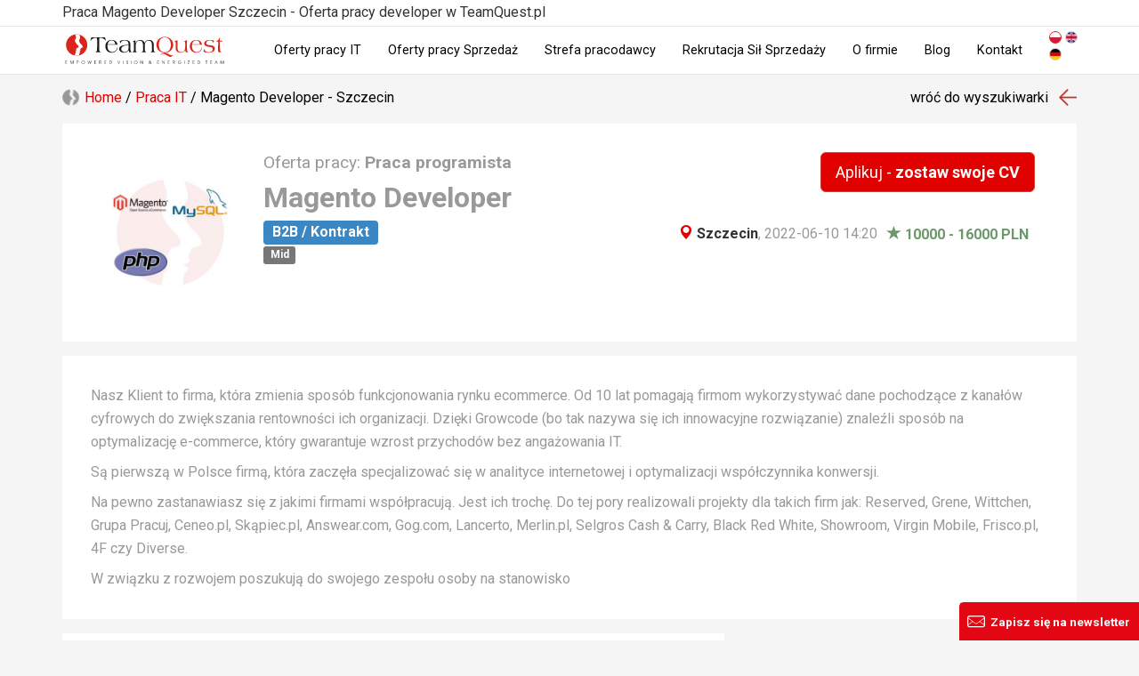

--- FILE ---
content_type: text/html; charset=utf-8
request_url: https://teamquest.pl/szczecin/46004-praca-magento-developer
body_size: 11484
content:
<!DOCTYPE html> <!--[if lt IE 7]> <html class="no-js lt-ie9 lt-ie8 lt-ie7"> <![endif]--> <!--[if IE 7]> <html class="no-js lt-ie9 lt-ie8"> <![endif]--> <!--[if IE 8]> <html class="no-js lt-ie9"> <![endif]--> <!--[if gt IE 8]><!--> <html class="no-js" lang="pl"> <!--<![endif]--> <head> <meta charset="utf-8"> <!--[if IE]><meta http-equiv="X-UA-Compatible" content="IE=edge,chrome=1"><![endif]--> <title>Praca Magento Developer - Szczecin - praca w IT TeamQuest #j3Ut</title> <meta name="description" content="Oferta pracy jako Magento Developer w Szczecin. Zdobądź wymarzone stanowisko jako Magento Developer razem z TeamQuest. #j3Ut"> <meta name="keywords" content="oferty pracy, magento developer, szczecin oferty pracy, aktualne oferty pracy, rekrutacja IT, programista Magento, developer Magento, angielski, design patterns, Magento, MySQL, PHP, praca programista, programista, praca programista, praca IT, oferty pracy IT, praca w IT, oferty pracy w IT, praca oferty z IT, oferty pracy oferty z it, it, w IT"> <meta property="og:title" content="Praca Magento Developer - Szczecin - praca w IT TeamQuest #j3Ut"> <meta property="og:type" content="website"> <meta property="og:url" content="https://teamquest.pl/szczecin/46004-praca-magento-developer"> <meta property="og:image" content="https://teamquest.pl/jobGraphic2/46004/1200.jpg"> <meta property="og:site_name" content="TeamQuest"> <meta property="og:description" content="Oferta pracy jako Magento Developer w Szczecin. Zdobądź wymarzone stanowisko jako Magento Developer razem z TeamQuest. #j3Ut"> <meta name="viewport" content="width=device-width, initial-scale=1"> <link href="/img/favicon.png" rel="shortcut icon" type="image/x-icon"> <link rel="alternate" href="/praca-w-it.rss" title="Aktulane oferty pracy TeamQuest RSS" type="application/rss+xml"> <link rel="alternate" href="/blog.rss" title="Blog TeamQuest RSS" type="application/rss+xml"> <link rel="alternate" hreflang="x-default" href="https://teamquest.pl/szczecin/46004-praca-magento-developer" /> <meta name="Googlebot-News" content="noindex, nofollow"> <link rel="stylesheet" href="/css/v1.0.1_fd3594b1-20241217.css" /> <script async> WebFontConfig = { google: { families: [ 'Roboto:300,400,500,700&amp;subset=latin-ext' ] } }; (function() { var wf = document.createElement('script'); wf.src = 'https://ajax.googleapis.com/ajax/libs/webfont/1/webfont.js'; wf.type = 'text/javascript'; wf.async = 'true'; var s = document.getElementsByTagName('script')[0]; s.parentNode.insertBefore(wf, s); })(); </script> <script src="/js/jquery.1.11.1.min.js"></script> <script defer src="https://www.dropbox.com/static/api/2/dropins.js" id="dropboxjs" data-app-key="adbq2a9842t1adi"></script> <script defer src="https://js.live.net/v7.0/OneDrive.js"></script> <script defer src="https://apis.google.com/js/api.js"></script> <!--<script charset="UTF-8" src="//cdn.sendpulse.com/28edd3380a1c17cf65b137fe96516659/js/push/f1ccf5f253a1f344fd43cb09ed9225b4_1.js" async></script>--> <script defer> window.tq_js_lang = "pl"; </script> <script src="/js/locale/pl-v0.1.js"></script> <script defer src="/js/vendor/v1.0.1_4a71921b-20230126.js"></script> <script defer src="/js/v1.0.1/jquery-migrate-1.2.1.min.js"></script> <script defer src="/js/v1.0.1/slick/slick.min.js"></script> <!-- Consent Manager --> <script type="text/javascript" data-cmp-ab="1" src="https://cdn.consentmanager.net/delivery/autoblocking/56f75e31f14da.js" data-cmp-host="b.delivery.consentmanager.net" data-cmp-cdn="cdn.consentmanager.net" data-cmp-codesrc="1"></script> <!-- Google Tag Manager --> <script>(function(w,d,s,l,i){w[l]=w[l]||[];w[l].push({'gtm.start': new Date().getTime(),event:'gtm.js'});var f=d.getElementsByTagName(s)[0], j=d.createElement(s),dl=l!='dataLayer'?'&l='+l:'';j.async=true;j.src= 'https://www.googletagmanager.com/gtm.js?id='+i+dl;f.parentNode.insertBefore(j,f); })(window,document,'script','dataLayer','GTM-TZ3V5PC');</script> <!-- End Google Tag Manager --> </head> <body itemscope itemtype="http://schema.org/WebPage" class="page__lang__pl"> <!-- Google Tag Manager (noscript) --> <noscript><iframe src="https://www.googletagmanager.com/ns.html?id=GTM-TZ3V5PC" height="0" width="0" style="display:none;visibility:hidden"></iframe></noscript> <!-- End Google Tag Manager (noscript) --> <!-- header --> <!--[if lt IE 7]> <p class="browsehappy">You are using an <strong>outdated</strong> browser. Please <a href="http://browsehappy.com/">upgrade your browser</a> to improve your experience.</p> <![endif]--> <header> <div class="navbar navbar-default navbar-fixed-top" role="navigation"> <div class="header-job"> <div class="container tag-section"> <p class="hTitle">Praca Magento Developer Szczecin - Oferta pracy developer w TeamQuest.pl</p> </div> </div> <div class="container"> <div itemscope itemtype="http://schema.org/Organization" class="navbar-header"> <meta itemprop="name" content="TeamQuest Sp. z o.o." /> <span class="hidden" itemprop="address" itemscope itemtype="http://schema.org/PostalAddress"> <meta itemprop="streetAddress" content="Srebrna 16 lok. 308D" /> <meta itemprop="postalCode" content="00-810" /> <meta itemprop="addressLocality" content="Warszawa" /> <meta itemprop="addressRegion" content="mazowieckie" /> <meta itemprop="addressCountry" content="Polska" /> </span> <meta itemprop="telephone" content="+48 (22) 435 23 85" /> <meta itemprop="sameAs" content="https://www.linkedin.com/company/teamquest" /> <meta itemprop="sameAs" content="https://www.facebook.com/teamquestpl/" /> <button type="button" class="navbar-toggle" data-toggle="collapse" data-target=".navbar-collapse"> <span class="sr-only">Toggle navigation</span> <span class="icon-bar"></span> <span class="icon-bar"></span> <span class="icon-bar"></span> </button> <a itemprop="url" class="navbar-brand" href="/" title="Przejdź do strony głównej"><img itemprop="logo" src="/img/teamquest-logo.svg" height="40" alt="Logo TeamQuest" title="TeamQuest Sp. z o.o." /></a> </div> <div class="navbar-collapse collapse" itemscope itemtype="http://schema.org/SiteNavigationElement"> <div class="navbar-text navbar-right"> <form method="POST" class="navbar-link navbar-lang extended"> <button type="submit" name="set_tq_lang" value="pl" class="navbar-link lang-pl active"></button> <button type="submit" name="set_tq_lang" value="en" class="navbar-link lang-en"></button> <button type="submit" name="set_tq_lang" value="de" class="navbar-link lang-de"></button> </form> </div> <ul class="nav navbar-nav"> <li><a itemprop="url" href="/praca-w-it" title="Aktualne oferty pracy">Oferty pracy IT</a></li> <li><a itemprop="url" href="/praca-sprzedaz" title="Aktualne oferty pracy w Sprzedaży">Oferty pracy Sprzedaż</a></li> <li><a itemprop="url" href="/dla-pracodawcow" title="Dla pracodawców">Strefa pracodawcy</a></li> <li><a itemprop="url" href="/rekrutacja-sprzedaz" title="Rekrutacja Sił Sprzedaży">Rekrutacja Sił Sprzedaży</a></li> <li><a itemprop="url" href="/o-nas" title="Informacje o firmie">O firmie</a></li> <!--<li><a itemprop="url" href="/faq" title="FAQ">FAQ</a></li>--> <li><a itemprop="url" href="/blog" title="Blog">Blog</a></li> <li><a itemprop="url" href="/kontakt" title="Kontakt">Kontakt</a></li> </ul> </div> </div> </div> </header> <div class="visible-sm visible-xs header__menu__line"></div> <!-- content --> <div class="container print_page__job joborder section__job__view joborder-old"> <div class="section__head__clear print_page__exclude"> <div class="col-lg-8 col-md-8 col-sm-6 col-xs-12"> <div class="row breadcrumb__top"><div class="breadcrumbs" itemscope itemtype="http://schema.org/BreadcrumbList"> <span itemprop="itemListElement" itemscope itemtype="http://schema.org/ListItem"><a itemprop="item" class="home" href="/"><span itemprop="name">Home</span><meta itemprop="position" content="1" /></a></span> / <span itemprop="itemListElement" itemscope itemtype="http://schema.org/ListItem"><a itemprop="item" href="/praca-w-it" title="Aktualne oferty pracy IT"><span itemprop="name">Praca IT</span><meta itemprop="position" content="2" /></a></span> / Magento Developer - Szczecin </div></div> </div> <div class="col-lg-4 col-md-4 col-sm-6 col-xs-12"> <div class="row text-right"><a class="back__referer" href="/praca-w-it">wróć do wyszukiwarki</a></div> </div> </div> <div class="clear"></div> <div class="article__job__top article__job__top__header"> <div class="body background-white"> <header class="flex"> <div class="col-lg-2 col-md-2 col-sm-3 hidden-xs logo"> <img src="/logo-square/oferta-pracy-logo_46004_x300.jpg" title="Magento Developer - główne technologie" alt="Magento Developer - główne technologie" class="img-responsive" style="max-width: 100%"> </div> <div class="col-lg-10 col-md-10 col-sm-9 col-xs-12 details"> <div class="pull-right"> <form role="form" action="/praca/aplikuj" method="POST"> <input type="hidden" name="joborder_id" value="46004" /> <span type="button" class="btn btn-submit btn-lg btn-file btn-cv btn-red" data-cv-uploader-job="true">Aplikuj - <strong>zostaw swoje CV</strong></span> </form> </div> <h2><span class="not-strong"> Oferta pracy:</span> Praca programista </h2> <h1>Magento Developer</h1> <div class="pull-right text-right"> <div class="properties"> <span class="job-location-btn" > <a class="tag__city strong" itemprop="potentialAction" itemscope itemtype="http://schema.org/SearchAction" href="/praca-w-it/m/szczecin" title="Aktualne oferty pracy - Szczecin"> <meta itemprop="target" content="/praca-w-it/m/{query}"/> <meta itemprop="query" content="szczecin" /> <span class="glyphicon glyphicon-map-marker"></span> Szczecin</a>, </span> 2022-06-10 14:20 <span class="job-sallary" > <span class="glyphicon glyphicon-star"></span> 10000 - 16000 PLN </span> </div> </div> <div class="contract__types"> <strong class="label label-blue">B2B / Kontrakt</strong> </div> <div class="experience__levels"> <strong class="label label-default">Mid</strong> </div> </div> </header> </div> </div> <div class="article__job__top article__job__top__header"> <div class="body background-white jobIntro list-style__circle-red"> <p>Nasz Klient to firma, która zmienia sposób funkcjonowania rynku ecommerce. Od 10 lat pomagają firmom wykorzystywać dane pochodzące z kanałów cyfrowych do zwiększania rentowności ich organizacji. Dzięki Growcode (bo tak nazywa się ich innowacyjne rozwiązanie) znaleźli sposób na optymalizację e-commerce, który gwarantuje wzrost przychodów bez angażowania IT.</p> <p>Są pierwszą w Polsce firmą, która zaczęła specjalizować się w analityce internetowej i optymalizacji współczynnika konwersji.</p> <p>Na pewno zastanawiasz się z jakimi firmami współpracują. Jest ich trochę. Do tej pory realizowali projekty dla takich firm jak: Reserved, Grene, Wittchen, Grupa Pracuj, Ceneo.pl, Skąpiec.pl, Answear.com, Gog.com, Lancerto, Merlin.pl, Selgros Cash & Carry, Black Red White, Showroom, Virgin Mobile, Frisco.pl, 4F czy Diverse.</p> <p>W związku z rozwojem poszukują do swojego zespołu osoby na stanowisko</p> </div> </div> <div class="col-lg-8 col-md-8 col-sm-6 col-xs-12"> <div class="row"> <article class="background-white"> <div class="alert alert-danger print_page__job" role="alert"> <span class="glyphicon glyphicon-exclamation-sign" aria-hidden="true"></span> Ta oferta pracy jest już nieaktualna.<br> <strong>Zapraszamy do wysłania życiorysu</strong> - skontaktujemy się w przypadku wznowienia projektu lub podobnej oferty. </div> <div class="row article__block"> <div class="col-md-12"> <span class="btn btn-xs btn-default glyphicon glyphicon-print pull-right" data-print-page="job"></span> <h2><strong>Zakres obowiązków:</strong></h2><div> <ul> <li>Realizacja projektów ecommerce w technologii Magento 2 dla klientów polskich i zagranicznych</li> <li>Tworzenie wysokiej jakości rozwiązań technologicznych w ścisłej współpracy z zespołem projektowym (PM, developerzy, analitycy, QA i UX)</li> <li>Opiekowanie się technologiczną częścią projektu - jakością aplikacji i jej bezpieczeństwem</li> <li>Tworzenie dokumentacji technicznej</li> <li>Integracja Magento z innymi systemami (klasy CRM, ERP czy PIM)</li> <li>Pisanie testów jednostkowych i integracyjnych</li> </ul> </div><h2><strong>Wymagania:</strong></h2><div> <ul> <li>Minimum 2 letnie doświadczenie z Magento</li> <li>Znajomość core Magento i wiedzę co działa optymalnie, a czego trzeba unikać</li> <li>Świetną znajomość PHP 7 i MySQL</li> <li>Umiejętność pisania testów jednostkowych i integracyjnych</li> <li>Dobre zrozumienie i wykorzystywanie wzorców projektowych oraz dobrych praktyk w programowaniu obiektowym</li> <li>Umiejętność tworzenia dokumentacji technicznej</li> <li>Umiejętność analitycznego i logicznego myślenia</li> <li>Znajomość języka angielskiego pozwalającą na swobodną komunikację</li> </ul> </div><h2><strong>Proponujemy:</strong></h2><div> <ul> <li>Unikalną możliwość udziału w budowie kompletnie nowego zespołu</li> <li>Roczny budżet na konferencje, szkolenia i kursy (około 3.500 - 5.500 PLN)</li> <li>Elastyczne godziny pracy oraz do wyboru: praca w naszym biurze w Warszawie (ul. Rzymowskiego 31) albo w 100% zdalnie</li> <li>Sprzęt Apple ze wszystkimi peryferiami i monitorami (wysyłany do Ciebie jeśli wybierzesz pracę zdalną)</li> <li>Świetną, startupową atmosferę w pracy i rewelacyjnych współpracowników</li> <li>26 dni płatnego urlopu rocznie</li> <li>Darmowe owoce w firmie</li> <li>Prywatna opieka medyczna Medicover</li> <li>Karta Multisport</li> <li>Bezpłatny Spotify Premium</li> </ul> </div> <div class="benefits"> <h2><strong>Benefity:</strong></h2> </div> <!--<div class="text-center"> <span class="btn btn-lg btn-file btn-danger" type="button" data-go-to="#widgetJobApply"></span> </div>--> <div class="margin-top-2em"> <form role="form" action="/praca/aplikuj" method="POST"> <input type="hidden" name="joborder_id" value="46004" /> <span type="button" class="btn btn-submit btn-lg btn-file btn-cv btn-red" data-cv-uploader-job="true">Aplikuj - <strong>zostaw swoje CV</strong></span> </form> </div> </div> </div> </article> <div class="article__clear print_page__exclude"> <div class="socia_l-box-btn scb4667576575756 margin-top-10 text-center print_page__exclude"> <a href="http://www.wykop.pl/dodaj/link/?url=https://teamquest.pl/46004&title=Magento+Developer&desc=Praca+programista+Magento+Developer" title="Udostępnij na Wykopie" target="_blank" class="social-bt_n sb3538fdfefgf8 social-icon-iwykop"></a> <a href="https://www.facebook.com/sharer/sharer.php?u=https://teamquest.pl/46004" title="Udostępnij na Facebook" target="_blank" class="social-bt_n sb3538fdfefgf8 social-icon-ifacebook"></a> <a href="https://www.linkedin.com/shareArticle?mini=true&url=https://teamquest.pl/46004" title="Udostępnij na LinkedIn" target="_blank" class="social-bt_n sb3538fdfefgf8 social-icon-ilinked-in"></a> <a href="/kontakt?body=https://teamquest.pl/46004" rel="nofollow" title="Skontaktuj się z nami" class="social-bt_n sb3538fdfefgf8 social-icon-icontact"></a> </div> <div class="clear"></div> </div> <article class="background-white print_page__exclude"> <p class="strong display-inline-block">Może zainteresuje Cię oferta pracy w innym mieście:</p> <ul class="list-unstyled display-inline-block"> <li class="display-inline-block"> <a class="btn btn-sm btn-default" href="/wroclaw/46001-praca-magento-developer" title="Magento Developer - Praca programista - Wroclaw"> Wrocław </a> </li> <li class="display-inline-block"> <a class="btn btn-sm btn-default" href="/krakow/46002-praca-magento-developer" title="Magento Developer - Praca programista - Krakow"> Kraków </a> </li> <li class="display-inline-block"> <a class="btn btn-sm btn-default" href="/lublin/46003-praca-magento-developer" title="Magento Developer - Praca programista - Lublin"> Lublin </a> </li> <li class="display-inline-block"> <a class="btn btn-sm btn-default" href="/poznan/46005-praca-magento-developer" title="Magento Developer - Praca programista - Poznan"> Poznań </a> </li> <li class="display-inline-block"> <a class="btn btn-sm btn-default" href="/rzeszow/46006-praca-magento-developer" title="Magento Developer - Praca programista - Rzeszow"> Rzeszów </a> </li> <li class="display-inline-block"> <a class="btn btn-sm btn-default" href="/bialystok/46007-praca-magento-developer" title="Magento Developer - Praca programista - Bialystok"> Białystok </a> </li> <li class="display-inline-block"> <a class="btn btn-sm btn-default" href="/katowice/46008-praca-magento-developer" title="Magento Developer - Praca programista - Katowice"> Katowice </a> </li> <li class="display-inline-block"> <a class="btn btn-sm btn-default" href="/gdansk/46009-praca-magento-developer" title="Magento Developer - Praca programista - Gdansk"> Gdańsk </a> </li> </ul> </article> <div class="article__clear clear job-details-skills-btn print_page__exclude"> <div> <a href="/praca-w-it" class="tag background-white" title="Aktualne oferty pracy - TeamQuest">Oferta pracy IT</a> <a itemprop="potentialAction" itemscope itemtype="http://schema.org/SearchAction" class="tag background-white" href="/praca-w-it/m/szczecin" title="Aktualne oferty pracy - Szczecin"> IT praca Szczecin <meta itemprop="target" content="/praca-w-it/m/{query}"/> <meta itemprop="query" content="szczecin" /> </a> </div> <br><a itemprop="potentialAction" itemscope itemtype="http://schema.org/SearchAction" href = "/tag/praca/programista/magento" class="tag" title = "Oferty pracy dla programista Magento">Praca programista Magento<meta itemprop="target" content="/tag/praca/programista/magento"/></a> <a itemprop="potentialAction" itemscope itemtype="http://schema.org/SearchAction" href = "/tag/praca/programista/magento" class="tag" title = "Oferty pracy dla developer Magento">Praca developer Magento<meta itemprop="target" content="/tag/praca/programista/magento"/></a> <a itemprop="potentialAction" itemscope itemtype="http://schema.org/SearchAction" href = "/tag/lang/angielski" class="tag" title = "Oferty pracy - język angielski">język angielski<meta itemprop="target" content="/tag/lang/angielski"/></a><br><a itemprop="potentialAction" itemscope itemtype="http://schema.org/SearchAction" href = "/tag/skill/design-patterns" class="tag tag-xs" title = "Oferty pracy ze znajomością design patterns">design patterns<meta itemprop="target" content="/tag/skill/design-patterns"/></a> <a itemprop="potentialAction" itemscope itemtype="http://schema.org/SearchAction" href = "/tag/skill/magento" class="tag tag-xs" title = "Oferty pracy ze znajomością Magento">Magento<meta itemprop="target" content="/tag/skill/magento"/></a> <a itemprop="potentialAction" itemscope itemtype="http://schema.org/SearchAction" href = "/tag/skill/mysql" class="tag tag-xs" title = "Oferty pracy ze znajomością MySQL">MySQL<meta itemprop="target" content="/tag/skill/mysql"/></a> <a itemprop="potentialAction" itemscope itemtype="http://schema.org/SearchAction" href = "/tag/skill/php" class="tag tag-xs" title = "Oferty pracy ze znajomością PHP">PHP<meta itemprop="target" content="/tag/skill/php"/></a> </div> </div> </div> <div class="col-lg-4 col-md-4 col-sm-6 col-xs-12 print_page__exclude"> <div class="row article__job__right article__similar"> <h3 class="h4">Inne propozycje pracy:</h3> <div class="similar__jobs__new similar__jobs__right"> <div id="slick-similar-job__11617" class="slick__carousel"> <div class="layer layer1 job__entry article__block__shadow background-white"> <a onfocus="blur()" href="/warszawa/99370-praca-mid-senior-it-recruiter" title="Mid/Senior IT Recruiter - Warszawa"> <div class="col-lg-12 col-md-12 col-sm-12 col-xs-12"> <span class="logo__simple pull-left"> <img src="/logo-square/oferta-pracy-logo_99370_x50.jpg" title="Mid/Senior IT Recruiter - główne technologie" alt="Mid/Senior IT Recruiter - główne technologie" class="img-responsive" /> </span> <h3 class="h4 title__simple">Mid/Senior IT Recruiter</h3> <div class="contract__types text-right"> <strong class="label label-blue">Umowa zlecenie</strong> <strong class="label label-blue">Umowa o dzieło</strong> <strong class="label label-blue">B2B / Kontrakt</strong> </div> </div> </a> </div> <div class="layer layer2 job__entry article__block__shadow background-white"> <a onfocus="blur()" href="/warszawa/99290-praca-senior-it-recruitment-consultant" title="Senior IT Recruitment Consultant - Warszawa"> <div class="col-lg-12 col-md-12 col-sm-12 col-xs-12"> <span class="logo__simple pull-left"> <img src="/logo-square/oferta-pracy-logo_99290_x50.jpg" title="Senior IT Recruitment Consultant - główne technologie" alt="Senior IT Recruitment Consultant - główne technologie" class="img-responsive" /> </span> <h3 class="h4 title__simple">Senior IT Recruitment Consultant</h3> <div class="contract__types text-right"> <strong class="label label-blue">Umowa zlecenie</strong> <strong class="label label-blue">Umowa o dzieło</strong> <strong class="label label-blue">B2B / Kontrakt</strong> <strong class="label label-blue">Freelancer</strong> </div> </div> </a> </div> <div class="layer layer3 job__entry article__block__shadow background-white"> <a onfocus="blur()" href="/warszawa/100940-praca-engineering-manager" title="Engineering Manager - Warszawa"> <div class="col-lg-12 col-md-12 col-sm-12 col-xs-12"> <span class="logo__simple pull-left"> <img src="/logo-square/oferta-pracy-logo_100940_x50.jpg" title="Engineering Manager - główne technologie" alt="Engineering Manager - główne technologie" class="img-responsive" /> </span> <h3 class="h4 title__simple">Engineering Manager</h3> <div class="contract__types text-right"> <strong class="label label-blue">Umowa o pracę</strong> </div> </div> </a> </div> <div class="layer layer4 job__entry article__block__shadow background-white"> <a onfocus="blur()" href="/warszawa/99170-praca-project-manager-ai-and-innovation" title="Project Manager (AI and innovation) - Warszawa"> <div class="col-lg-12 col-md-12 col-sm-12 col-xs-12"> <span class="logo__simple pull-left"> <img src="/logo-square/oferta-pracy-logo_99170_x50.jpg" title="Project Manager (AI and innovation) - główne technologie" alt="Project Manager (AI and innovation) - główne technologie" class="img-responsive" /> </span> <h3 class="h4 title__simple">Project Manager (AI and innovation)</h3> <div class="contract__types text-right"> <strong class="label label-blue">B2B / Kontrakt</strong> </div> </div> </a> </div> <div class="layer layer5 job__entry article__block__shadow background-white"> <a onfocus="blur()" href="/warszawa/96830-praca-starszy-programista-c" title="Starszy Programista C - Praca programista - Warszawa"> <div class="col-lg-12 col-md-12 col-sm-12 col-xs-12"> <span class="logo__simple pull-left"> <img src="/logo-square/oferta-pracy-logo_96830_x50.jpg" title="Starszy Programista C - główne technologie" alt="Starszy Programista C - główne technologie" class="img-responsive" /> </span> <h3 class="h4 title__simple">Starszy Programista C</h3> <div class="contract__types text-right"> <strong class="label label-blue">Umowa o pracę</strong> </div> </div> </a> </div> </div> <script> $(document).ready(function(){ $('#slick-similar-job__11617').addClass('article__block__shadow').addClass('background-white'); $('#slick-similar-job__11617 .layer').each(function() { $(this).removeClass('article__block__shadow').addClass('layer__slick'); }); $('#slick-similar-job__11617').slick({ dots: true, arrows:false, infinite: true, autoplay: true, speed: 800, slidesToShow: 1, adaptiveHeight: true }); }); </script> </div> </div> <div class="row article__blog__right article__similar"> <h3 class="h4">Polecane wpisy na blogu IT:</h3> <div class="similar__blog__new similar__blog__right"> <div id="slick-similar-blog__96639" class="slick__carousel slick__carousel__blog"> <div itemscope itemtype="http://schema.org/BlogPosting" class="layer layer2 article__block__shadow background-white clear"> <meta itemprop="name" content="Otwarte Oprogramowanie AI: Klucz do Przewagi Europy w Globalnym Wyścigu Technologicznym" /> <meta itemprop="author" content="TeamQuest" /> <meta itemprop="headline" content="Daniel Ek i&amp;nbsp;Mark Zuckerberg w&amp;nbsp;swoim artykule opublikowanym przez The Economist zwracają uw..." /> <meta itemprop="datePublished dateModified" content="2024-08-22 15:30:00" /> <span class="hidden" itemprop="publisher" itemscope itemtype="http://schema.org/Organization"> <meta itemprop="name" content="TeamQuest" /> <span itemprop="logo" itemscope itemtype="http://schema.org/ImageObject"> <meta itemprop="url" content="https://teamquest.pl/img/logo.png" /> </span> </span> <meta itemprop="image" content="/img/static/blog/llm-w-europie.jpg" /> <a href="/blog/2763_otwarte-oprogramowanie-ai-klucz-do-przewag-ue" title="Otwarte Oprogramowanie AI: Klucz do Przewagi Europy w Globalnym Wyścigu Technologicznym"><img itemprop="image" class="img-responsive blog-image" src="/img/static/blog/llm-w-europie.jpg.webp" alt="Otwarte Oprogramowanie AI: Klucz do Przewagi Europy w Globalnym Wyścigu Technologicznym" title="Otwarte Oprogramowanie AI: Klucz do Przewagi Europy w Globalnym Wyścigu Technologicznym" /></a> <h4 class="title"><a itemprop="url mainEntityOfPage" href="/blog/2763_otwarte-oprogramowanie-ai-klucz-do-przewag-ue" title="Otwarte Oprogramowanie AI: Klucz do Przewagi Europy w Globalnym Wyścigu Technologicznym">Otwarte Oprogramowanie AI: Klucz do Przewagi Europy w Globalnym Wyścigu Technologicznym</a></h4> </div> <div itemscope itemtype="http://schema.org/BlogPosting" class="layer layer3 article__block__shadow background-white clear"> <meta itemprop="name" content="Co poszło nie tak? Rynek pracy w IT w 2024 roku" /> <meta itemprop="author" content="TeamQuest" /> <meta itemprop="headline" content="- Wiesz co, zwolnili mnie z&amp;nbsp;pracy i&amp;nbsp;przez jakiś czas byłem bezrobotny...." /> <meta itemprop="datePublished dateModified" content="2024-08-21 08:00:00" /> <span class="hidden" itemprop="publisher" itemscope itemtype="http://schema.org/Organization"> <meta itemprop="name" content="TeamQuest" /> <span itemprop="logo" itemscope itemtype="http://schema.org/ImageObject"> <meta itemprop="url" content="https://teamquest.pl/img/logo.png" /> </span> </span> <meta itemprop="image" content="/img/static/blog/co_posz__o_nie_tak.png" /> <a href="/blog/2762_co-poszlo-nie-tak-rynek-pracy-w-it-w-2024-roku" title="Co poszło nie tak? Rynek pracy w IT w 2024 roku"><img itemprop="image" class="img-responsive blog-image" src="/img/static/blog/co_posz__o_nie_tak.png.webp" alt="Co poszło nie tak? Rynek pracy w IT w 2024 roku" title="Co poszło nie tak? Rynek pracy w IT w 2024 roku" /></a> <h4 class="title"><a itemprop="url mainEntityOfPage" href="/blog/2762_co-poszlo-nie-tak-rynek-pracy-w-it-w-2024-roku" title="Co poszło nie tak? Rynek pracy w IT w 2024 roku">Co poszło nie tak? Rynek pracy w IT w 2024 roku</a></h4> </div> <div itemscope itemtype="http://schema.org/BlogPosting" class="layer layer4 article__block__shadow background-white clear"> <meta itemprop="name" content="Przehajpowane. Cztery technologie, kt&oacute;re miały zmienić świat" /> <meta itemprop="author" content="TeamQuest" /> <meta itemprop="headline" content="Każdy z&amp;nbsp;nas ma takiego kolegę, kt&oacute;ry bardzo dobrze się zapowiadał, ale potem coś poszło nie tak..." /> <meta itemprop="datePublished dateModified" content="2024-08-20 09:00:00" /> <span class="hidden" itemprop="publisher" itemscope itemtype="http://schema.org/Organization"> <meta itemprop="name" content="TeamQuest" /> <span itemprop="logo" itemscope itemtype="http://schema.org/ImageObject"> <meta itemprop="url" content="https://teamquest.pl/img/logo.png" /> </span> </span> <meta itemprop="image" content="/img/static/blog/overhyped.png" /> <a href="/blog/2761_przehajpowane-cztery-technologie-ktore-mialy-zmienic-swiat" title="Przehajpowane. Cztery technologie, które miały zmienić świat"><img itemprop="image" class="img-responsive blog-image" src="/img/static/blog/overhyped.png.webp" alt="Przehajpowane. Cztery technologie, kt&oacute;re miały zmienić świat" title="Przehajpowane. Cztery technologie, kt&oacute;re miały zmienić świat" /></a> <h4 class="title"><a itemprop="url mainEntityOfPage" href="/blog/2761_przehajpowane-cztery-technologie-ktore-mialy-zmienic-swiat" title="Przehajpowane. Cztery technologie, które miały zmienić świat">Przehajpowane. Cztery technologie, które miały zmienić świat</a></h4> </div> </div> <script> $(document).ready(function(){ $('#slick-similar-blog__96639').addClass('article__block__shadow').addClass('background-white'); $('#slick-similar-blog__96639 .layer').each(function() { $(this).removeClass('clear').removeClass('article__block__shadow').addClass('layer__slick'); }); $('#slick-similar-blog__96639').slick({ dots: true, arrows:false, infinite: true, autoplay: true, speed: 1000, slidesToShow: 1, adaptiveHeight: true }); }); </script> </div> </div> </div> <div class="row print_page__exclude"> <div class="col-lg-12 col-md-12 col-sm-12 col-xs-12 workplaces__block"> <div class="workplace__block"> <h4 class="title">W czym programujesz?</h4> <ul class="strong"> <li itemprop="potentialAction" itemscope itemtype="http://schema.org/SearchAction"> <meta itemprop="target" content="/praca-w-it/k/{query}"/> <meta itemprop="query" content="programista%2CNET" /> <a href="/praca-w-it/k/programista%2CNET" title="Aktualne oferty pracy - Praca Programista .NET">Praca Programista .NET</a> </li> <li itemprop="potentialAction" itemscope itemtype="http://schema.org/SearchAction"> <meta itemprop="target" content="/praca-w-it/k/{query}"/> <meta itemprop="query" content="programista%2CASP" /> <a href="/praca-w-it/k/programista%2CASP" title="Aktualne oferty pracy - Praca Programista ASP">Praca Programista ASP</a> </li> <li itemprop="potentialAction" itemscope itemtype="http://schema.org/SearchAction"> <meta itemprop="target" content="/praca-w-it/k/{query}"/> <meta itemprop="query" content="programista,android" /> <a href="/praca-w-it/k/programista,android" title="Aktualne oferty pracy - Praca Programista Android">Praca Programista Android</a> </li> <li itemprop="potentialAction" itemscope itemtype="http://schema.org/SearchAction"> <meta itemprop="target" content="/praca-w-it/k/{query}"/> <meta itemprop="query" content="programista,angular" /> <a href="/praca-w-it/k/programista,angular" title="Aktualne oferty pracy - Praca Programista Angular">Praca Programista Angular</a> </li> <li itemprop="potentialAction" itemscope itemtype="http://schema.org/SearchAction"> <meta itemprop="target" content="/praca-w-it/k/{query}"/> <meta itemprop="query" content="programista%2CC%23" /> <a href="/praca-w-it/k/programista%2CC%23" title="Aktualne oferty pracy - Praca Programista C#">Praca Programista C#</a> </li> <li itemprop="potentialAction" itemscope itemtype="http://schema.org/SearchAction"> <meta itemprop="target" content="/praca-w-it/k/{query}"/> <meta itemprop="query" content="programista%2Cc%2B%2B" /> <a href="/praca-w-it/k/programista%2Cc%2B%2B" title="Aktualne oferty pracy - Praca Programista C++">Praca Programista C++</a> </li> <li itemprop="potentialAction" itemscope itemtype="http://schema.org/SearchAction"> <meta itemprop="target" content="/praca-w-it/k/{query}"/> <meta itemprop="query" content="programista%2CiOS" /> <a href="/praca-w-it/k/programista%2CiOS" title="Aktualne oferty pracy - Praca Programista iOS">Praca Programista iOS</a> </li> <li itemprop="potentialAction" itemscope itemtype="http://schema.org/SearchAction"> <meta itemprop="target" content="/praca-w-it/k/{query}"/> <meta itemprop="query" content="programista%2CJava" /> <a href="/praca-w-it/k/programista%2CJava" title="Aktualne oferty pracy - Praca Programista Java">Praca Programista Java</a> </li> <li itemprop="potentialAction" itemscope itemtype="http://schema.org/SearchAction"> <meta itemprop="target" content="/praca-w-it/k/{query}"/> <meta itemprop="query" content="programista%2CJavaScript" /> <a href="/praca-w-it/k/programista%2CJavaScript" title="Aktualne oferty pracy - Praca Programista JavaScript">Praca Programista JavaScript</a> </li> <li itemprop="potentialAction" itemscope itemtype="http://schema.org/SearchAction"> <meta itemprop="target" content="/praca-w-it/k/{query}"/> <meta itemprop="query" content="MySQL" /> <a href="/praca-w-it/k/MySQL" title="Aktualne oferty pracy - Praca Programista MySQL">Praca Programista MySQL</a> </li> <li itemprop="potentialAction" itemscope itemtype="http://schema.org/SearchAction"> <meta itemprop="target" content="/praca-w-it/k/{query}"/> <meta itemprop="query" content="node" /> <a href="/praca-w-it/k/node" title="Aktualne oferty pracy - Praca Programista Node">Praca Programista Node</a> </li> <li itemprop="potentialAction" itemscope itemtype="http://schema.org/SearchAction"> <meta itemprop="target" content="/praca-w-it/k/{query}"/> <meta itemprop="query" content="programista%2CNodeJs" /> <a href="/praca-w-it/k/programista%2CNodeJs" title="Aktualne oferty pracy - Praca Programista NodeJs">Praca Programista NodeJs</a> </li> <li itemprop="potentialAction" itemscope itemtype="http://schema.org/SearchAction"> <meta itemprop="target" content="/praca-w-it/k/{query}"/> <meta itemprop="query" content="Oracle" /> <a href="/praca-w-it/k/Oracle" title="Aktualne oferty pracy - Praca Programista Oracle">Praca Programista Oracle</a> </li> <li itemprop="potentialAction" itemscope itemtype="http://schema.org/SearchAction"> <meta itemprop="target" content="/praca-w-it/k/{query}"/> <meta itemprop="query" content="programista%2CPerl" /> <a href="/praca-w-it/k/programista%2CPerl" title="Aktualne oferty pracy - Praca Programista Perl">Praca Programista Perl</a> </li> <li itemprop="potentialAction" itemscope itemtype="http://schema.org/SearchAction"> <meta itemprop="target" content="/praca-w-it/k/{query}"/> <meta itemprop="query" content="PL-SQL" /> <a href="/praca-w-it/k/PL-SQL" title="Aktualne oferty pracy - Praca Programista PL/SQL">Praca Programista PL/SQL</a> </li> <li itemprop="potentialAction" itemscope itemtype="http://schema.org/SearchAction"> <meta itemprop="target" content="/praca-w-it/k/{query}"/> <meta itemprop="query" content="programista%2CPHP" /> <a href="/praca-w-it/k/programista%2CPHP" title="Aktualne oferty pracy - Praca Programista PHP">Praca Programista PHP</a> </li> <li itemprop="potentialAction" itemscope itemtype="http://schema.org/SearchAction"> <meta itemprop="target" content="/praca-w-it/k/{query}"/> <meta itemprop="query" content="programista%2CPython" /> <a href="/praca-w-it/k/programista%2CPython" title="Aktualne oferty pracy - Praca Programista Python">Praca Programista Python</a> </li> <li itemprop="potentialAction" itemscope itemtype="http://schema.org/SearchAction"> <meta itemprop="target" content="/praca-w-it/k/{query}"/> <meta itemprop="query" content="programista%2CRuby" /> <a href="/praca-w-it/k/programista%2CRuby" title="Aktualne oferty pracy - Praca Programista Ruby">Praca Programista Ruby</a> </li> </ul> </div> <div class="workplace__block"> <h4 class="title">Popularne stanowiska</h4> <ul class="strong"> <li itemprop="potentialAction" itemscope itemtype="http://schema.org/SearchAction"> <meta itemprop="target" content="/praca-w-it/k/{query}"/> <meta itemprop="query" content="analityk" /> <a href="/praca-w-it/k/analityk" title="Aktualne oferty pracy - Praca Analityk">Praca Analityk</a> </li> <li itemprop="potentialAction" itemscope itemtype="http://schema.org/SearchAction"> <meta itemprop="target" content="/praca-w-it/k/{query}"/> <meta itemprop="query" content="administrator%2Cbaz+danych" /> <a href="/praca-w-it/k/administrator%2Cbaz+danych" title="Aktualne oferty pracy - Praca Administrator Baz Danych">Praca Administrator Baz Danych</a> </li> <li itemprop="potentialAction" itemscope itemtype="http://schema.org/SearchAction"> <meta itemprop="target" content="/praca-w-it/k/{query}"/> <meta itemprop="query" content="administrator%2Clinux" /> <a href="/praca-w-it/k/administrator%2Clinux" title="Aktualne oferty pracy - Praca Administrator Linux">Praca Administrator Linux</a> </li> <li itemprop="potentialAction" itemscope itemtype="http://schema.org/SearchAction"> <meta itemprop="target" content="/praca-w-it/k/{query}"/> <meta itemprop="query" content="administrator+sieci" /> <a href="/praca-w-it/k/administrator+sieci" title="Aktualne oferty pracy - Praca Administrator Sieci">Praca Administrator Sieci</a> </li> <li itemprop="potentialAction" itemscope itemtype="http://schema.org/SearchAction"> <meta itemprop="target" content="/praca-w-it/k/{query}"/> <meta itemprop="query" content="administrator%2CWindows" /> <a href="/praca-w-it/k/administrator%2CWindows" title="Aktualne oferty pracy - Praca Administrator Windows">Praca Administrator Windows</a> </li> <li itemprop="potentialAction" itemscope itemtype="http://schema.org/SearchAction"> <meta itemprop="target" content="/praca-w-it/k/{query}"/> <meta itemprop="query" content="backend" /> <a href="/praca-w-it/k/backend" title="Aktualne oferty pracy - Praca Backend Developer">Praca Backend Developer</a> </li> <li itemprop="potentialAction" itemscope itemtype="http://schema.org/SearchAction"> <meta itemprop="target" content="/praca-w-it/k/{query}"/> <meta itemprop="query" content="devops" /> <a href="/praca-w-it/k/devops" title="Aktualne oferty pracy - Praca DevOps">Praca DevOps</a> </li> <li itemprop="potentialAction" itemscope itemtype="http://schema.org/SearchAction"> <meta itemprop="target" content="/praca-w-it/k/{query}"/> <meta itemprop="query" content="frontend" /> <a href="/praca-w-it/k/frontend" title="Aktualne oferty pracy - Praca Frontend Developer">Praca Frontend Developer</a> </li> <li itemprop="potentialAction" itemscope itemtype="http://schema.org/SearchAction"> <meta itemprop="target" content="/praca-w-it/k/{query}"/> <meta itemprop="query" content="Java,developer" /> <a href="/praca-w-it/k/Java,developer" title="Aktualne oferty pracy - Praca Java Developer">Praca Java Developer</a> </li> <li itemprop="potentialAction" itemscope itemtype="http://schema.org/SearchAction"> <meta itemprop="target" content="/praca-w-it/k/{query}"/> <meta itemprop="query" content="team+leader" /> <a href="/praca-w-it/k/team+leader" title="Aktualne oferty pracy - Praca Kierownik ds. Informatyki">Praca Kierownik ds. Informatyki</a> </li> <li itemprop="potentialAction" itemscope itemtype="http://schema.org/SearchAction"> <meta itemprop="target" content="/praca-w-it/k/{query}"/> <meta itemprop="query" content="project+manager" /> <a href="/praca-w-it/k/project+manager" title="Aktualne oferty pracy - Praca Project Manager">Praca Project Manager</a> </li> <li itemprop="potentialAction" itemscope itemtype="http://schema.org/SearchAction"> <meta itemprop="target" content="/praca-w-it/k/{query}"/> <meta itemprop="query" content="PHP%2Cdeveloper" /> <a href="/praca-w-it/k/PHP%2Cdeveloper" title="Aktualne oferty pracy - Praca PHP Developer">Praca PHP Developer</a> </li> <li itemprop="potentialAction" itemscope itemtype="http://schema.org/SearchAction"> <meta itemprop="target" content="/praca-w-it/k/{query}"/> <meta itemprop="query" content="programista" /> <a href="/praca-w-it/k/programista" title="Aktualne oferty pracy - Praca Programista">Praca Programista</a> </li> <li itemprop="potentialAction" itemscope itemtype="http://schema.org/SearchAction"> <meta itemprop="target" content="/praca-w-it/k/{query}"/> <meta itemprop="query" content="programista+gier" /> <a href="/praca-w-it/k/programista+gier" title="Aktualne oferty pracy - Praca Programista Gier">Praca Programista Gier</a> </li> <li itemprop="potentialAction" itemscope itemtype="http://schema.org/SearchAction"> <meta itemprop="target" content="/praca-w-it/k/{query}"/> <meta itemprop="query" content="programista%2CiOS" /> <a href="/praca-w-it/k/programista%2CiOS" title="Aktualne oferty pracy - Praca Programista iOS">Praca Programista iOS</a> </li> <li itemprop="potentialAction" itemscope itemtype="http://schema.org/SearchAction"> <meta itemprop="target" content="/praca-w-it/k/{query}"/> <meta itemprop="query" content="developer" /> <a href="/praca-w-it/k/developer" title="Aktualne oferty pracy - Praca Software Developer">Praca Software Developer</a> </li> <li itemprop="potentialAction" itemscope itemtype="http://schema.org/SearchAction"> <meta itemprop="target" content="/praca-w-it/k/{query}"/> <meta itemprop="query" content="tester" /> <a href="/praca-w-it/k/tester" title="Aktualne oferty pracy - Praca Tester">Praca Tester</a> </li> <li itemprop="potentialAction" itemscope itemtype="http://schema.org/SearchAction"> <meta itemprop="target" content="/praca-w-it/k/{query}"/> <meta itemprop="query" content="web+developer" /> <a href="/praca-w-it/k/web+developer" title="Aktualne oferty pracy - Praca Web Developer">Praca Web Developer</a> </li> </ul> </div> <div class="workplace__block"> <h4 class="title">Praca w miastach</h4> <ul class="strong"> <li itemprop="potentialAction" itemscope itemtype="http://schema.org/SearchAction"> <meta itemprop="target" content="/praca-w-it/m/{query}"/> <meta itemprop="query" content="warszawa" /> <a href="/praca-w-it/m/warszawa" title="Aktualne oferty pracy - Praca Warszawa">Praca Warszawa</a> </li> <li itemprop="potentialAction" itemscope itemtype="http://schema.org/SearchAction"> <meta itemprop="target" content="/praca-w-it/m/{query}"/> <meta itemprop="query" content="białystok" /> <a href="/praca-w-it/m/białystok" title="Aktualne oferty pracy - Praca Białystok">Praca Białystok</a> </li> <li itemprop="potentialAction" itemscope itemtype="http://schema.org/SearchAction"> <meta itemprop="target" content="/praca-w-it/m/{query}"/> <meta itemprop="query" content="bydgoszcz" /> <a href="/praca-w-it/m/bydgoszcz" title="Aktualne oferty pracy - Praca Bydgoszcz">Praca Bydgoszcz</a> </li> <li itemprop="potentialAction" itemscope itemtype="http://schema.org/SearchAction"> <meta itemprop="target" content="/praca-w-it/m/{query}"/> <meta itemprop="query" content="gdańsk" /> <a href="/praca-w-it/m/gdańsk" title="Aktualne oferty pracy - Praca Gdańsk">Praca Gdańsk</a> </li> <li itemprop="potentialAction" itemscope itemtype="http://schema.org/SearchAction"> <meta itemprop="target" content="/praca-w-it/m/{query}"/> <meta itemprop="query" content="gliwice" /> <a href="/praca-w-it/m/gliwice" title="Aktualne oferty pracy - Praca Gliwice">Praca Gliwice</a> </li> <li itemprop="potentialAction" itemscope itemtype="http://schema.org/SearchAction"> <meta itemprop="target" content="/praca-w-it/m/{query}"/> <meta itemprop="query" content="gorzów+wielkopolski" /> <a href="/praca-w-it/m/gorzów+wielkopolski" title="Aktualne oferty pracy - Praca Gorzów Wielkopolski">Praca Gorzów Wielkopolski</a> </li> <li itemprop="potentialAction" itemscope itemtype="http://schema.org/SearchAction"> <meta itemprop="target" content="/praca-w-it/m/{query}"/> <meta itemprop="query" content="katowice" /> <a href="/praca-w-it/m/katowice" title="Aktualne oferty pracy - Praca Katowice">Praca Katowice</a> </li> <li itemprop="potentialAction" itemscope itemtype="http://schema.org/SearchAction"> <meta itemprop="target" content="/praca-w-it/m/{query}"/> <meta itemprop="query" content="kielce" /> <a href="/praca-w-it/m/kielce" title="Aktualne oferty pracy - Praca Kielce">Praca Kielce</a> </li> <li itemprop="potentialAction" itemscope itemtype="http://schema.org/SearchAction"> <meta itemprop="target" content="/praca-w-it/m/{query}"/> <meta itemprop="query" content="kraków" /> <a href="/praca-w-it/m/kraków" title="Aktualne oferty pracy - Praca Kraków">Praca Kraków</a> </li> <li itemprop="potentialAction" itemscope itemtype="http://schema.org/SearchAction"> <meta itemprop="target" content="/praca-w-it/m/{query}"/> <meta itemprop="query" content="lublin" /> <a href="/praca-w-it/m/lublin" title="Aktualne oferty pracy - Praca Lublin">Praca Lublin</a> </li> <li itemprop="potentialAction" itemscope itemtype="http://schema.org/SearchAction"> <meta itemprop="target" content="/praca-w-it/m/{query}"/> <meta itemprop="query" content="łódź" /> <a href="/praca-w-it/m/łódź" title="Aktualne oferty pracy - Praca Łódź">Praca Łódź</a> </li> <li itemprop="potentialAction" itemscope itemtype="http://schema.org/SearchAction"> <meta itemprop="target" content="/praca-w-it/m/{query}"/> <meta itemprop="query" content="olsztyn" /> <a href="/praca-w-it/m/olsztyn" title="Aktualne oferty pracy - Praca Olsztyn">Praca Olsztyn</a> </li> <li itemprop="potentialAction" itemscope itemtype="http://schema.org/SearchAction"> <meta itemprop="target" content="/praca-w-it/m/{query}"/> <meta itemprop="query" content="poznań" /> <a href="/praca-w-it/m/poznań" title="Aktualne oferty pracy - Praca Poznań">Praca Poznań</a> </li> <li itemprop="potentialAction" itemscope itemtype="http://schema.org/SearchAction"> <meta itemprop="target" content="/praca-w-it/m/{query}"/> <meta itemprop="query" content="rzeszów" /> <a href="/praca-w-it/m/rzeszów" title="Aktualne oferty pracy - Praca Rzeszów">Praca Rzeszów</a> </li> <li itemprop="potentialAction" itemscope itemtype="http://schema.org/SearchAction"> <meta itemprop="target" content="/praca-w-it/m/{query}"/> <meta itemprop="query" content="szczecin" /> <a href="/praca-w-it/m/szczecin" title="Aktualne oferty pracy - Praca Szczecin">Praca Szczecin</a> </li> <li itemprop="potentialAction" itemscope itemtype="http://schema.org/SearchAction"> <meta itemprop="target" content="/praca-w-it/m/{query}"/> <meta itemprop="query" content="toruń" /> <a href="/praca-w-it/m/toruń" title="Aktualne oferty pracy - Praca Toruń">Praca Toruń</a> </li> <li itemprop="potentialAction" itemscope itemtype="http://schema.org/SearchAction"> <meta itemprop="target" content="/praca-w-it/m/{query}"/> <meta itemprop="query" content="wrocław" /> <a href="/praca-w-it/m/wrocław" title="Aktualne oferty pracy - Praca Wrocław">Praca Wrocław</a> </li> <li itemprop="potentialAction" itemscope itemtype="http://schema.org/SearchAction"> <meta itemprop="target" content="/praca-w-it/m/{query}"/> <meta itemprop="query" content="zielona+góra" /> <a href="/praca-w-it/m/zielona+góra" title="Aktualne oferty pracy - Praca Zielona Góra">Praca Zielona Góra</a> </li> </ul> </div> </div> </div> </div> <script> gtag('event','view_item', {'items': ['id': 46004, 'google_business_vertical': 'jobs']}); </script> <!-- partners --> <div class="container home"> <div class="row carousel flex"> <div class="col-lg-2 col-md-2 col-sm-2 col-xs-12 title text-center"> <h4>Zaufali nam:</h4> </div> <div class="col-lg-10 col-md-10 col-sm-10 col-xs-12"> <div class="partners slick__carousel background-white article__block__shadow"> <ul id="slick-partners-carousel__37783"> <li data-width=""><img src="/img/v1.0.1/partners/mobica.webp" alt="Mobica" title="Mobica"></li><li data-width=""><img src="/img/v1.0.1/partners/hltech.webp" alt="HL Tech Sp. z o.o." title="HL Tech Sp. z o.o."></li><li data-width=""><img src="/img/v1.0.1/partners/comp.webp" alt="Comp" title="Comp"></li><li data-width=""><img src="/img/v1.0.1/partners/tfk.webp" alt="TELE-FONIKA Kable" title="TELE-FONIKA Kable"></li><li data-width=""><img src="/img/v1.0.1/partners/riskalyze.webp" alt="Riskalyze" title="Riskalyze"></li><li data-width=""><img src="/img/v1.0.1/partners/melog.webp" alt="Melog" title="Melog"></li><li data-width=""><img src="/img/v1.0.1/partners/golden-submarine.webp" alt="Golden Submarine" title="Golden Submarine"></li><li data-width=""><img src="/img/v1.0.1/partners/telefonix.webp" alt="Telefonix" title="Telefonix"></li><li data-width=""><img src="/img/v1.0.1/partners/goodylabs.webp" alt="Goodylabs" title="Goodylabs"></li><li data-width=""><img src="/img/v1.0.1/partners/schenker.webp" alt="Schenker" title="Schenker"></li><li data-width=""><img src="/img/v1.0.1/partners/eonetworks.webp" alt="eo Networks S.A." title="eo Networks S.A."></li><li data-width=""><img src="/img/v1.0.1/partners/CreateIT.webp" alt="CreateIT" title="CreateIT"></li><li data-width=""><img src="/img/v1.0.1/partners/opteam.webp" alt="OPTeam" title="OPTeam"></li><li data-width=""><img src="/img/v1.0.1/partners/adar.webp" alt="Adar Sp. z o.o." title="Adar Sp. z o.o."></li><li data-width=""><img src="/img/v1.0.1/partners/nglogic.webp" alt="NGLogic" title="NGLogic"></li><li data-width=""><img src="/img/v1.0.1/partners/Transfer-Multisort-Elektronik.webp" alt="Transfer Multisort Elektronik Sp. z o.o." title="Transfer Multisort Elektronik Sp. z o.o."></li><li data-width=""><img src="/img/v1.0.1/partners/proservice.webp" alt="ProService" title="ProService"></li><li data-width=""><img src="/img/v1.0.1/partners/dps.webp" alt="DPS Software Sp. z o.o." title="DPS Software Sp. z o.o."></li><li data-width=""><img src="/img/v1.0.1/partners/benefitsystem.webp" alt="Benefits System" title="Benefits System"></li><li data-width=""><img src="/img/v1.0.1/partners/Compu-Group-Medical.webp" alt="CompuGroup Medical" title="CompuGroup Medical"></li><li data-width=""><img src="/img/v1.0.1/partners/bpol.webp" alt="bPol" title="bPol"></li><li data-width=""><img src="/img/v1.0.1/partners/kbj.webp" alt="KBJ S.A." title="KBJ S.A."></li><li data-width=""><img src="/img/v1.0.1/partners/inforit.webp" alt="InforIT" title="InforIT"></li><li data-width=""><img src="/img/v1.0.1/partners/morele.webp" alt="Morele.net" title="Morele.net"></li><li data-width=""><img src="/img/v1.0.1/partners/demant.webp" alt="Demant Business Services Poland Sp. z o. o." title="Demant Business Services Poland Sp. z o. o."></li><li data-width=""><img src="/img/v1.0.1/partners/aptean.webp" alt="Pivotal" title="Pivotal"></li><li data-width=""><img src="/img/v1.0.1/partners/algotech-polska.webp" alt="ALGOTECH POLSKA Sp. z o.o." title="ALGOTECH POLSKA Sp. z o.o."></li><li data-width=""><img src="/img/v1.0.1/partners/emergeconsulting.webp" alt="Emerge Consulting" title="Emerge Consulting"></li><li data-width=""><img src="/img/v1.0.1/partners/consafe-logistics.webp" alt="CONSAFE LOGISTICS sp. z o.o." title="CONSAFE LOGISTICS sp. z o.o."></li><li data-width=""><img src="/img/v1.0.1/partners/onemoregame-studio.webp" alt="ONEMOREGAME.STUDIO Sp. z o.o." title="ONEMOREGAME.STUDIO Sp. z o.o."></li><li data-width=""><img src="/img/v1.0.1/partners/nes-corp.webp" alt="NES Corp - Networked Energy Services" title="NES Corp - Networked Energy Services"></li><li data-width=""><img src="/img/v1.0.1/partners/essilor.webp" alt="Essilor Optical Laboratory Polska Sp. z o.o." title="Essilor Optical Laboratory Polska Sp. z o.o."></li><li data-width=""><img src="/img/v1.0.1/partners/bpsc.webp" alt="Biuro Projektowania Systemów Cyfrowych Sp. z o.o." title="Biuro Projektowania Systemów Cyfrowych Sp. z o.o."></li><li data-width=""><img src="/img/v1.0.1/partners/polsoft.webp" alt="Polsoft" title="Polsoft"></li><li data-width=""><img src="/img/v1.0.1/partners/tvt.webp" alt="TVT" title="TVT"></li><li data-width=""><img src="/img/v1.0.1/partners/legend-group.webp" alt="Legend Group" title="Legend Group"></li><li data-width=""><img src="/img/v1.0.1/partners/audatex.webp" alt="Audatex" title="Audatex"></li><li data-width="76"><img src="/img/v1.0.1/partners/vector.gif" alt="VectorSoft" title="VectorSoft"></li><li data-width=""><img src="/img/v1.0.1/partners/trecom-krakow.webp" alt="„Trecom Kraków Spółka Akcyjna” Sp. k." title="„Trecom Kraków Spółka Akcyjna” Sp. k."></li><li data-width=""><img src="/img/v1.0.1/partners/dgs.webp" alt="DGS" title="DGS"></li><li data-width=""><img src="/img/v1.0.1/partners/synthesit.webp" alt="Synthesit Sp. z o.o." title="Synthesit Sp. z o.o."></li><li data-width=""><img src="/img/v1.0.1/partners/pepco.webp" alt="Pepco" title="Pepco"></li><li data-width=""><img src="/img/v1.0.1/partners/netformers.webp" alt="NETFORMERS Sp. z o.o." title="NETFORMERS Sp. z o.o."></li><li data-width=""><img src="/img/v1.0.1/partners/gfk.webp" alt="GFK" title="GFK"></li><li data-width=""><img src="/img/v1.0.1/partners/makolab.webp" alt="MakoLab S.A." title="MakoLab S.A."></li><li data-width=""><img src="/img/v1.0.1/partners/dtiq.webp" alt="DTiQ POLAND Sp. z o.o." title="DTiQ POLAND Sp. z o.o."></li><li data-width="50"><img src="/img/v1.0.1/partners/eden.gif" alt="Eden Technology" title="Eden Technology"></li><li data-width=""><img src="/img/v1.0.1/partners/linker.webp" alt="LINKER CLOUD Sp. z o.o." title="LINKER CLOUD Sp. z o.o."></li><li data-width=""><img src="/img/v1.0.1/partners/decsoft.webp" alt="Decsoft S.A." title="Decsoft S.A."></li><li data-width=""><img src="/img/v1.0.1/partners/dpdgrouplogo.webp" alt="DPDgroup" title="DPDgroup"></li> </ul> </div> </div> </div> </div> <script> $(document).ready(function(){ $('#slick-partners-carousel__37783').slick({ dots: false, arrows:false, infinite: true, autoplay: true, speed: 1000, slidesToShow: 1, variableWidth: true, autoplaySpeed: 500 }); }); </script> <!-- footer --> <footer> <div class="container"> <div class="row"> <div class="nav-footer-col col-md-3 col-sm-6 col-xs-12 margin-10-0"> <ul class="nav nav-footer nav-footer-left nav-footer-block" itemscope itemtype="http://schema.org/SiteNavigationElement"> <li><a itemprop="url" href="/faq" title="FAQ">FAQ</a></li> <li><a itemprop="url" rel="nofollow" href="/strona/regulamin" title="Regulamin">Regulamin</a></li> <li><a itemprop="url" href="/strona/wzory-umow" title="Wzory umów">Wzory umów</a></li> <li><a itemprop="url" href="/o-nas/partnerzy" title="Partnerzy">Partnerzy</a></li> <li><a itemprop="url" href="/kontakt" title="Kontakt">Kontakt</a></li> </ul> </div> <div class="nav-footer-col col-md-3 col-sm-6 col-xs-12 margin-10-0"> <ul class="nav nav-footer nav-footer-left nav-footer-block" itemscope itemtype="http://schema.org/SiteNavigationElement"> <li><a itemprop="url" href="/case-study" title="Case Study">Case Study</a></li> <li><a itemprop="url" href="/rekrutacja-sprzedaz" title="Rekrutacja Sił Sprzedaży">Rekrutacja Sił Sprzedaży</a></li> <li><a itemprop="url" href="/blog" title="Blog">Blog</a></li> <li><a itemprop="url" href="/mapa-ofert-pracy" title="Mapa ofert pracy">Mapa ofert pracy</a></li> <li><a itemprop="url" href="/sitemap/site.html" title="Mapa witryny">Mapa strony</a></li> </ul> </div> <div class="nav-footer-col col-md-3 col-sm-6 col-xs-12 margin-10-0"> <ul class="nav nav-footer nav-footer-left nav-footer-block" itemscope itemtype="http://schema.org/SiteNavigationElement"> <li><a itemprop="url" href="/baza-wiedzy/" title="Baza wiedzy">Baza wiedzy</a></li> <li><a itemprop="url" href="/baza-wiedzy/systemy-operacyjne-rodzina-microsoft" title="Systemy operacyjne - Rodzina Microsoft">Systemy operacyjne Microsoft</a></li> <li><a itemprop="url" href="/baza-wiedzy/systemy-operacyjne-rodzina-linux" title="Systemy operacyjne - Rodzina Linux">Systemy operacyjne Linux</a></li> <li><a itemprop="url" href="/baza-wiedzy/systemy-operacyjne-rodzina-unix" title="Systemy operacyjne - Rodzina Unix">Systemy operacyjne Unix</a></li> <li><a itemprop="url" href="/baza-wiedzy/systemy-operacyjne-systemy-mobilne" title="Systemy operacyjne - Systemy Mobilne">Systemy Mobilne</a></li> </ul> </div> <div class="nav-footer-col col-md-3 col-sm-6 col-xs-12 margin-10-0"> <ul class="nav nav-footer nav-footer-left nav-footer-block" itemscope itemtype="http://schema.org/SiteNavigationElement"> <li><a itemprop="url" href="/baza-wiedzy/jezyki-programowania" title="Języki programowania">Języki programowania</a></li> <li><a itemprop="url" href="/lista-stanowisk" title="Lista stanowisk">Lista stanowisk</a></li> <li><a itemprop="url" href="/baza-wiedzy/project-management" title="Project Management">Project Management</a></li> <li><a itemprop="url" href="/baza-wiedzy/framework" title="Frameworki">Frameworki</a></li> <li><a itemprop="url" href="/dodatki/" title="Widgety">Widgety</a></li> </ul> </div> </div> <div class="row margin-top-1em contact"> <div class="col-md-8 logo-alpha" itemscope itemtype="http://schema.org/EmploymentAgency"> <meta itemprop="name legalName" content="TeamQuest Sp. z o.o." /> <meta itemprop="url" content="https://teamquest.pl" /> <meta itemprop="logo image" content="https://teamquest.pl/img/logo.png" /> <meta itemprop="telephone" content="+48 (22) 435 23 85" /> <span class="hidden" itemprop="address" itemscope itemtype="http://schema.org/PostalAddress"> <meta itemprop="streetAddress" content="Srebrna 16 lok. 308D" /> <meta itemprop="postalCode" content="00-810" /> <meta itemprop="addressLocality" content="Warszawa" /> <meta itemprop="addressRegion" content="mazowieckie" /> <meta itemprop="addressCountry" content="Polska" /> </span> 2015 - 2025 TeamQuest Sp. z o.o. <div> Szybki kontakt: <script> var prefix = 'm&#97;&#105;lt&#111;:'; var suffix = ''; var attribs = ''; var path = 'hr' + 'ef' + '='; var addy34049 = '&#111;ff&#105;c&#101;' + '&#64;'; addy34049 = addy34049 + 't&#101;&#97;mq&#117;&#101;st' + '&#46;' + 'pl?s&#117;bj&#101;ct=k&#111;nt&#97;kt%20z&#101;%20str&#111;ny%20www' + '&#46;' + 'T&#101;&#97;mQ&#117;&#101;st' + '&#46;' + 'pl'; var addy_text34049 = '&#111;ff&#105;c&#101;' + '&#64;' + 't&#101;&#97;mq&#117;&#101;st' + '&#46;' + 'pl'; document.write('<a ' + path + '\'' + prefix + addy34049 + suffix + '\'' + attribs + '>'); document.write(addy_text34049); document.write('<span class="hide">.pl</span><\/a>'); </script> <noscript> Please enable JavaScript </noscript> tel:&nbsp;&nbsp;<a class="phone" href="tel:+48224352385">+48&nbsp;(22)&nbsp;435&nbsp;23&nbsp;85</a> <!-- tel: +48 (22) 379 65 64 --> </div> </div> </div> <div class="hidden"> <div class="widget widget_newsletterwidget hidden-xs"> <p class="widget_title newsletter-required newsletter-submit">Zapisz się na newsletter</p> </div> </div> </div> </footer> <!-- other --> <div class="modal fade" id="cvUploaderModal" tabindex="-1" data-backdrop="false" data-keyboard="true" data-show="false" role="dialog" aria-labelledby="cvUploaderModalLabel" aria-hidden="true" style="z-index: 1000"> <div class="modal-dialog"> <div class="modal-content"> </div> </div> </div> <div class="modal fade" id="loaderModal" tabindex="-1" data-backdrop="false" data-keyboard="false" data-show="false" role="dialog" aria-labelledby="myModalLabel" aria-hidden="true"> <div class="modal-dialog"> <div class="modal-content"> <div class="modal-body text-center"> </div> <div class="modal-footer hidden"> <button type="button" class="btn btn-default" data-dismiss="modal">OK</button> </div> </div> </div> </div> <div class="modal fade newsletter_modal__frame" id="newsletterModal" tabindex="-1" data-title="Rekrutujemy od 2008 roku!" data-backdrop="true" data-keyboard="true" data-show="false" role="dialog" aria-labelledby="myModalLabel" aria-hidden="true"> <div class="modal-dialog"> <div class="modal-content"> </div> </div> </div> <div class="modal fade" id="bannerModal" tabindex="-1" data-backdrop="true" data-keyboard="true" data-show="false" role="dialog" aria-labelledby="BannerLabel" aria-hidden="true"> <div class="modal-dialog"> <div class="modal-content"> </div> </div> </div> <div class="modal fade" id="jobalertModal" role="dialog" data-backdrop="1" tabindex="-1" data-keyboard="true" aria-labelledby="myModalLabel" aria-hidden="true"> <div class="modal-dialog modal-lg"> <div class="modal-content"> </div> </div> </div> <div id="autopromotion" class="ad-content ad adsbox .adsbox. .ad.page. ad-billboard tradedoubler baner-mobile adocean.pl"></div> <div id="adoceangg" class="ad-content ad adsbox .adsbox. .ad.page. ad-billboard tradedoubler baner-mobile adocean.pl"></div> </body> </html> <!-- 12 --> 

--- FILE ---
content_type: application/javascript
request_url: https://teamquest.pl/js/locale/pl-v0.1.js
body_size: 2678
content:
var json_locale_data = {'teamquest': {"Paste your text inside the following box:":[null,"Wklej tekst do nast\u0119puj\u0105cego pola:"],"Insert":[null,"Wstaw"],"Rows:":[null,"Wiersze:"],"Cols:":[null,"Kolumny:"],"URL:":[null,"Link:"],"Width (optional):":[null,"Szeroko\u015b\u0107 (opcjonalnie):"],"Height (optional):":[null,"Wysoko\u015b\u0107 (opcjonalnie):"],"Description (optional):":[null,"Opis (opcjonalnie):"],"Title:":[null,"Tytu\u0142:"],"More":[null,"Wi\u0119cej"],"Video URL:":[null,"Link Video:"],"Short Url ID:":[null,"ID kr\u00f3tkiego linku:"],"Image hash:":[null,"Hash zdj\u0119cia:"],"Left":[null,"Lewa"],"Right":[null,"Prawa"],"Align picture to":[null,"Wyr\u00f3wnaj zdj\u0119cie do"],"Picture size":[null,"Rozmiar zdj\u0119cia"],"Count offers:":[null,"Ilo\u015b\u0107 ofert pracy:"],"Drop files here":[null,"Upu\u015b\u0107 plik tutaj"],"January":[null,"Stycze\u0144"],"February":[null,"Luty"],"March":[null,"Marzec"],"April":[null,"Kwiecie\u0144"],"May":[null,"Maj"],"June":[null,"Czerwiec"],"July":[null,"Lipiec"],"August":[null,"Sierpie\u0144"],"September":[null,"Wrzesie\u0144"],"October":[null,"Pa\u017adziernik"],"November":[null,"Listopad"],"December":[null,"Grudzie\u0144"],"No image":[null,"Brak zdj\u0119cia"],"Aktualne oferty pracy - TeamQuest":[null,"Mamy dla Ciebie %d ofert\u0119 pracy"],"Mapa ofert pracy":[null,"Mamy dla Ciebie %d ofert\u0119 pracy"],"Edit article on the site":[null,"Edytuj artyku\u0142 na stronie"],"Add article on the site":[null,"Dodaj artyku\u0142 na stronie"],"Title":[null,"Tytu\u0142"],"Language":[null,"J\u0119zyk"],"Subtitle":[null,"Podtytu\u0142"],"Title in menu":[null,"Tytu\u0142 w menu"],"Short description":[null,"Kr\u00f3tki opis"],"Keywords":[null,"S\u0142owa kluczowe"],"Separate keywords with commas":[null,"Oddziel s\u0142owa kluczowe przecinkami"],"Content":[null,"Tre\u015b\u0107"],"Save":[null,"Zapisz"],"Articles list":[null,"Lista artyku\u0142\u00f3w"],"Add new article":[null,"Dodaj nowy artyku\u0142"],"Entries on page":[null,"Wpis\u00f3w na stronie"],"Dates":[null,"Daty"],"Actions":[null,"Akcje"],"No picture":[null,"Brak zdj\u0119cia"],"Edit blog entry":[null,"Edytuj wpis blogowy"],"Add blog entry":[null,"Dodaj wpis blogowy"],"Image path":[null,"\u015acie\u017cka do zdj\u0119cia"],"Publication date":[null,"Data publikacji"],"End date of publication":[null,"Data ko\u0144ca publikacji"],"Entry type":[null,"Typ wpisu"],"Blog entry":[null,"Wpis blogowy"],"Author":[null,"Autor"],"Tags should be entered in lower case letters, separated by a comma":[null,"Tagi nale\u017cy wprowadza\u0107 ma\u0142ymi literami, oddzielaj\u0105c je przecinkami"],"Intro":[null,"Zajawka"],"Preview":[null,"Podgl\u0105d"],"Add photo":[null,"Dodaj zdj\u0119cie"],"Blog list":[null,"Lista blog\u00f3w"],"Add new blog":[null,"Dodaj nowy wpis blogowy"],"What are you looking for":[null,"Czego szukasz"],"Search":[null,"Szukaj"],"Set as unpublished":[null,"Oznacz jako nieopublikowany"],"Set as published":[null,"Oznacz jako opublikowany"],"Published":[null,"Opublikowany"],"Unpublished":[null,"Nieopublikowany"],"Error code":[null,"Kod b\u0142\u0119du"],"Page not found.":[null,"Nie znaleziono strony."],"Image name":[null,"Nazwa zdj\u0119cia"],"Name of image":[null,"Nazwa zdj\u0119cia"],"Image description":[null,"Opis zdj\u0119cia"],"Optional":[null,"Opcjonalnie"],"Description":[null,"Opis"],"Image":[null,"Zdj\u0119cie"],"Select image":[null,"Wybierz zdj\u0119cie"],"Allow image types":[null,"Dozwolone typy zdj\u0119\u0107"],"Submit":[null,"Wy\u015blij"],"Image was updated.":[null,"Zdj\u0119cie zosta\u0142o zaktualizowane."],"Images":[null,"Zdj\u0119cia"],"Image upload":[null,"Przesy\u0142anie zdj\u0119cia"],"Set as main":[null,"Ustaw jako g\u0142\u00f3wne"],"Articles":[null,"Artyku\u0142y"],"Short URL":[null,"Kr\u00f3tkie linki"],"Documentation BO":[null,"Dokumentacja BO"],"Signed as":[null,"Podpisany jako"],"Edit short URL":[null,"Edytuj kr\u00f3tki link"],"Add short URL":[null,"Dodaj kr\u00f3tki link"],"Url was added.":[null,"Link zosta\u0142 dodany."],"Go to":[null,"Id\u017a do"],"Url list":[null,"Lista link\u00f3w"],"Edit url":[null,"Edytuj link"],"Add new url":[null,"Dodaj nowy link"],"Item type":[null,"Typ wpisu"],"Example: If item type is blog select type BLOG":[null,"Przyk\u0142ad: je\u015bli typ wpisu to blog, wybierz BLOG"],"Item ID":[null,"ID wpisu"],"Example: If item type is blog and url is associate with blog entry  741, enter ID 741 and select item type BLOG":[null,"Przyk\u0142ad: je\u015bli typ elementu to blog, a adres URL jest powi\u0105zany z wpisem na blogu 741, wprowad\u017a ID 741 i wybierz typ elementu BLOG"],"Item url":[null,"Link do wpisu"],"Enter link url without whitespace and polish chars":[null,"Wpisz adres URL linku bez \"bia\u0142ych\" i polskich znak\u00f3w"],"URL external":[null,"Link zewn\u0119trzny"],"Enter link url to external service":[null,"Wprowad\u017a link do strony zewn\u0119trznej"],"Enter link title (if you use bbcode: visible when mouse arrow is above url)":[null,"Wprowad\u017a tytu\u0142 linku (je\u015bli u\u017cywasz bbcode: widoczny, gdy strza\u0142ka myszy znajduje si\u0119 nad adresem URL)"],"Enter link description (visible only for administration)":[null,"Wprowad\u017a opis linku (widoczny tylko dla cel\u00f3w administracyjnych)"],"Short URL list":[null,"Lista kr\u00f3tkich link\u00f3w"],"URL hidden":[null,"Link ukryty"],"Authorization failed":[null,"B\u0142\u0105d autoryzacji"],"Article has not been removed":[null,"Artyku\u0142 nie zosta\u0142 usuni\u0119ty"],"You do not have permission":[null,"Nie masz uprawnie\u0144"],"Article not found":[null,"Artyku\u0142 nie zosta\u0142 znaleziony"],"Fatal error: ":[null,"B\u0142\u0105d krytyczny:"],"Blog has not been removed":[null,"Blog nie zosta\u0142 usuni\u0119ty"],"Blog not found":[null,"Nie znaleziono bloga"],"Blog has not been saved":[null,"Blog nie zosta\u0142 zapisany"],"Documentation file not found!":[null,"Plik dokumentacji nie znaleziony!"],"Image type is invalid.":[null,"Typ zdj\u0119cia jest nieprawid\u0142owy."],"File upload error.":[null,"B\u0142\u0105d przesy\u0142ania zdj\u0119cia."],"Image name is empty.":[null,"Nazwa zdj\u0119cia jest pusta."],"Image is not changed.":[null,"Zdj\u0119cie nie zosta\u0142o zmienione."],"You do not have permission.":[null,"Nie masz uprawnie\u0144."],"Image not found on server.":[null,"Nie znaleziono zdj\u0119cia na serwerze."],"Image ID or path is invalid.":[null,"ID zdj\u0119cia lub \u015bcie\u017cka jest nieprawid\u0142owa."],"Image is in use on the blog":[null,"Zdj\u0119cie jest u\u017cywane na blogu"],"Image has not been removed.":[null,"Zdj\u0119cie nie zosta\u0142o usuni\u0119te."],"Image not found.":[null,"Nie znaleziono zdj\u0119cia."],"Type":[null,"Typ"],"Url has not been removed because is in use on the blog.":[null,"Link nie zosta\u0142 usuni\u0119ty, poniewa\u017c jest u\u017cywany na blogu."],"Url has not been removed.":[null,"Link nie zosta\u0142 usuni\u0119ty."],"Url not found.":[null,"Nie znaleziono linku."],"Selected cities":[null,"Wybrane miasta"],"Whole Poland":[null,"Ca\u0142a Polska"],"Remote work":[null,"Praca zdalna"],"Abroad":[null,"Zagranica"],"Item type is invalid.":[null,"Niepoprawny typ wspisu."],"Url is empty.":[null,"Url jest pusty."],"Unique url exist (#%s)":[null,"Unikalny Url ju\u017c istnieje (#%s)"],"Full url is empty.":[null,"Pe\u0142ny Url jest pusty."],"Url title is empty.":[null,"Tytu\u0142 Url jest pusty."],"Url external is invalid.":[null,"Url zewn\u0119trzny jest nieprawid\u0142owy."],"Url external exist (#%s)":[null,"Url zewn\u0119trzny ju\u017c istnieje (#%s)"],"Password is incorrect":[null,"Has\u0142o jest niepoprawne"],"Account is incactive":[null,"Konto jest nieaktywne"],"Access from your current location is not allowed":[null,"Dost\u0119p z Twojej lokalizacji jest zabroniony"],"User not found":[null,"U\u017cytkownik nie zosta\u0142 znaleziony"],"All fields must be filled.":[null,"Wszystkie pola musz\u0105 by\u0107 wype\u0142nione."],"{{name}} must only contain alphabetic characters.":[null,"{{name}} mo\u017ce zawiera\u0107 tylko znaki alfabetyczne."],"{{name}} must only contain alpha numeric characters and dashes.":[null,"{{name}} mo\u017ce zawiera\u0107 tylko znaki alfanumeryczne i my\u015blniki."],"{{name}} must only contain numeric characters.":[null,"{{name}} mo\u017ce zawiera\u0107 tylko liczby."],"{{name}} must not contain white spaces.":[null,"{{name}} nie mo\u017ce zawiera\u0107 spacji."],"Please make sure you typed a correct name.":[null,"Prosimy sprawdzi\u0107 poprawno\u015b\u0107 imienia i nazwiska."],"Please make sure you typed a correct phone number.":[null,"Prosimy sprawdzi\u0107 poprawno\u015b\u0107 numeru telefonu."],"Please make sure you typed a correct email address.":[null,"Prosimy sprawdzi\u0107 poprawno\u015b\u0107 adresu e-mail."],"Please make sure you typed a correct message.":[null,"Prosimy sprawdzi\u0107 poprawno\u015b\u0107 wiadomo\u015bci e-mail."],"Please re-enter your reCAPTCHA.":[null,"Prosimy o potwierdzenie kodu zabezpieczaj\u0105cego."],"Please make sure you have checked all the required agreements.":[null,"Prosimy upewnij si\u0119 czy wszystkie wymagane zgody s\u0105 zaznaczone."]}}